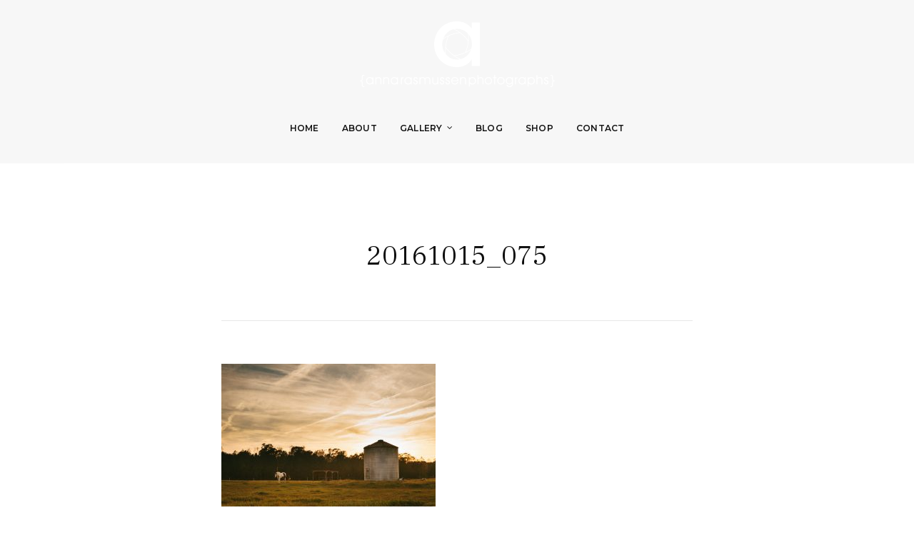

--- FILE ---
content_type: text/html; charset=UTF-8
request_url: https://www.annarasmussen.com/2017/02/22/fall-family-portraits-durham-north-carolina/20161015_075/
body_size: 9008
content:
<!DOCTYPE html>
<!--[if IE 7 | IE 8]>
<html class="ie" lang="en">
<![endif]-->
<!--[if !(IE 7) | !(IE 8)  ]><!-->
<html lang="en">
<!--<![endif]-->
<head>
<meta charset="UTF-8" />
<meta http-equiv="X-UA-Compatible" content="IE=edge" />
<meta name="viewport" content="width=device-width, initial-scale=1.0" />
<link rel="profile" href="https://gmpg.org/xfn/11" />
<meta name='robots' content='index, follow, max-image-preview:large, max-snippet:-1, max-video-preview:-1' />
<style>img:is([sizes="auto" i], [sizes^="auto," i]) { contain-intrinsic-size: 3000px 1500px }</style>
<script data-no-defer="1" data-ezscrex="false" data-cfasync="false" data-pagespeed-no-defer data-cookieconsent="ignore">
var ctPublicFunctions = {"_ajax_nonce":"7a8d534262","_rest_nonce":"7298063112","_ajax_url":"\/wp-admin\/admin-ajax.php","_rest_url":"https:\/\/www.annarasmussen.com\/wp-json\/","data__cookies_type":"none","data__ajax_type":"rest","data__bot_detector_enabled":0,"data__frontend_data_log_enabled":1,"cookiePrefix":"","wprocket_detected":false,"host_url":"www.annarasmussen.com","text__ee_click_to_select":"Click to select the whole data","text__ee_original_email":"The complete one is","text__ee_got_it":"Got it","text__ee_blocked":"Blocked","text__ee_cannot_connect":"Cannot connect","text__ee_cannot_decode":"Can not decode email. Unknown reason","text__ee_email_decoder":"CleanTalk email decoder","text__ee_wait_for_decoding":"The magic is on the way!","text__ee_decoding_process":"Please wait a few seconds while we decode the contact data."}
</script>
<script data-no-defer="1" data-ezscrex="false" data-cfasync="false" data-pagespeed-no-defer data-cookieconsent="ignore">
var ctPublic = {"_ajax_nonce":"7a8d534262","settings__forms__check_internal":"0","settings__forms__check_external":"0","settings__forms__force_protection":0,"settings__forms__search_test":"1","settings__data__bot_detector_enabled":0,"settings__sfw__anti_crawler":0,"blog_home":"https:\/\/www.annarasmussen.com\/","pixel__setting":"3","pixel__enabled":true,"pixel__url":"https:\/\/moderate1-v4.cleantalk.org\/pixel\/04e4eab92193e0108d1b52ddb72439e2.gif","data__email_check_before_post":"1","data__email_check_exist_post":1,"data__cookies_type":"none","data__key_is_ok":true,"data__visible_fields_required":true,"wl_brandname":"Anti-Spam by CleanTalk","wl_brandname_short":"CleanTalk","ct_checkjs_key":"921381e47f5d96f0f3132c8db11074c6da53d49946121e564c44ae1052ea62ba","emailEncoderPassKey":"48f99c2ecc5f94e4f202bbe19602b736","bot_detector_forms_excluded":"W10=","advancedCacheExists":false,"varnishCacheExists":false,"wc_ajax_add_to_cart":false}
</script>
<!-- This site is optimized with the Yoast SEO Premium plugin v25.0 (Yoast SEO v26.2) - https://yoast.com/wordpress/plugins/seo/ -->
<title>20161015_075 | Anna Rasmussen Photographs</title>
<link rel="canonical" href="https://www.annarasmussen.com/2017/02/22/fall-family-portraits-durham-north-carolina/20161015_075/" />
<meta property="og:locale" content="en_US" />
<meta property="og:type" content="article" />
<meta property="og:title" content="20161015_075 | Anna Rasmussen Photographs" />
<meta property="og:url" content="https://www.annarasmussen.com/2017/02/22/fall-family-portraits-durham-north-carolina/20161015_075/" />
<meta property="og:site_name" content="Anna Rasmussen Photographs" />
<meta property="article:publisher" content="https://www.facebook.com/arphotographs" />
<meta property="og:image" content="https://www.annarasmussen.com/2017/02/22/fall-family-portraits-durham-north-carolina/20161015_075" />
<meta property="og:image:width" content="870" />
<meta property="og:image:height" content="580" />
<meta property="og:image:type" content="image/jpeg" />
<meta name="twitter:card" content="summary_large_image" />
<script type="application/ld+json" class="yoast-schema-graph">{"@context":"https://schema.org","@graph":[{"@type":"WebPage","@id":"https://www.annarasmussen.com/2017/02/22/fall-family-portraits-durham-north-carolina/20161015_075/","url":"https://www.annarasmussen.com/2017/02/22/fall-family-portraits-durham-north-carolina/20161015_075/","name":"20161015_075 | Anna Rasmussen Photographs","isPartOf":{"@id":"https://www.annarasmussen.com/#website"},"primaryImageOfPage":{"@id":"https://www.annarasmussen.com/2017/02/22/fall-family-portraits-durham-north-carolina/20161015_075/#primaryimage"},"image":{"@id":"https://www.annarasmussen.com/2017/02/22/fall-family-portraits-durham-north-carolina/20161015_075/#primaryimage"},"thumbnailUrl":"https://www.annarasmussen.com/wp-content/uploads/2017/01/20161015_075.jpg","datePublished":"2017-01-07T14:57:03+00:00","breadcrumb":{"@id":"https://www.annarasmussen.com/2017/02/22/fall-family-portraits-durham-north-carolina/20161015_075/#breadcrumb"},"inLanguage":"en","potentialAction":[{"@type":"ReadAction","target":["https://www.annarasmussen.com/2017/02/22/fall-family-portraits-durham-north-carolina/20161015_075/"]}]},{"@type":"ImageObject","inLanguage":"en","@id":"https://www.annarasmussen.com/2017/02/22/fall-family-portraits-durham-north-carolina/20161015_075/#primaryimage","url":"https://www.annarasmussen.com/wp-content/uploads/2017/01/20161015_075.jpg","contentUrl":"https://www.annarasmussen.com/wp-content/uploads/2017/01/20161015_075.jpg","width":870,"height":580},{"@type":"BreadcrumbList","@id":"https://www.annarasmussen.com/2017/02/22/fall-family-portraits-durham-north-carolina/20161015_075/#breadcrumb","itemListElement":[{"@type":"ListItem","position":1,"name":"Home","item":"https://www.annarasmussen.com/"},{"@type":"ListItem","position":2,"name":"Fall family portraits : Durham, North Carolina {Raleigh golden hour}","item":"https://www.annarasmussen.com/2017/02/22/fall-family-portraits-durham-north-carolina/"},{"@type":"ListItem","position":3,"name":"20161015_075"}]},{"@type":"WebSite","@id":"https://www.annarasmussen.com/#website","url":"https://www.annarasmussen.com/","name":"Anna Rasmussen Photographs","description":"live life, create beauty, embrace joy","publisher":{"@id":"https://www.annarasmussen.com/#/schema/person/f4ecde87ac0b9eec527a986ab2cac763"},"potentialAction":[{"@type":"SearchAction","target":{"@type":"EntryPoint","urlTemplate":"https://www.annarasmussen.com/?s={search_term_string}"},"query-input":{"@type":"PropertyValueSpecification","valueRequired":true,"valueName":"search_term_string"}}],"inLanguage":"en"},{"@type":["Person","Organization"],"@id":"https://www.annarasmussen.com/#/schema/person/f4ecde87ac0b9eec527a986ab2cac763","name":"Anna Rasmussen Photographs","image":{"@type":"ImageObject","inLanguage":"en","@id":"https://www.annarasmussen.com/#/schema/person/image/","url":"https://www.annarasmussen.com/wp-content/uploads/2021/06/whitelogo.png","contentUrl":"https://www.annarasmussen.com/wp-content/uploads/2021/06/whitelogo.png","width":273,"height":92,"caption":"Anna Rasmussen Photographs"},"logo":{"@id":"https://www.annarasmussen.com/#/schema/person/image/"},"description":"Anna Rasmussen is a featured and award-winning photographer based in Okinawa, Japan. She loves documentary-style family photography and beautiful lifestyle portraits. Her two favorite things to photograph are travel logs and birth stories in the hospital, but she also loves everything family - from capturing the expectant joy of maternity photography, the first days of a baby's life in Newborn Homecoming Sessions, the beauty of everyday chaos in Family Day-in-the-Life Sessions, and on-location family portrait sessions. Anna is an on-location photographer, serving all of Okinawa Japan. Thank you so much for stopping by!","sameAs":["https://www.annarasmussen.com","https://www.facebook.com/arphotographs"]}]}</script>
<!-- / Yoast SEO Premium plugin. -->
<link rel='dns-prefetch' href='//fonts.googleapis.com' />
<link rel="alternate" type="application/rss+xml" title="Anna Rasmussen Photographs &raquo; Feed" href="https://www.annarasmussen.com/feed/" />
<link rel="alternate" type="application/rss+xml" title="Anna Rasmussen Photographs &raquo; Comments Feed" href="https://www.annarasmussen.com/comments/feed/" />
<!-- <link rel='stylesheet' id='sbi_styles-css' href='https://www.annarasmussen.com/wp-content/plugins/instagram-feed/css/sbi-styles.min.css?ver=6.9.1' type='text/css' media='all' /> -->
<!-- <link rel='stylesheet' id='wp-block-library-css' href='https://www.annarasmussen.com/wp-includes/css/dist/block-library/style.min.css?ver=2b13e818abb1d926c00d51b5623ce715' type='text/css' media='all' /> -->
<link rel="stylesheet" type="text/css" href="//www.annarasmussen.com/wp-content/cache/wpfc-minified/eg00moq9/9tfro.css" media="all"/>
<style id='classic-theme-styles-inline-css' type='text/css'>
/*! This file is auto-generated */
.wp-block-button__link{color:#fff;background-color:#32373c;border-radius:9999px;box-shadow:none;text-decoration:none;padding:calc(.667em + 2px) calc(1.333em + 2px);font-size:1.125em}.wp-block-file__button{background:#32373c;color:#fff;text-decoration:none}
</style>
<!-- <link rel='stylesheet' id='fca-ept4-column-css-css' href='https://www.annarasmussen.com/wp-content/plugins/easy-pricing-tables/includes/v4/blocks/column/column.min.css?ver=4.1.1' type='text/css' media='all' /> -->
<!-- <link rel='stylesheet' id='fca-ept-editor-style-css' href='https://www.annarasmussen.com/wp-content/plugins/easy-pricing-tables/assets/blocks/editor/fca-ept-editor.min.css?ver=4.1.1' type='text/css' media='all' /> -->
<!-- <link rel='stylesheet' id='fca-ept-layout1-style-css' href='https://www.annarasmussen.com/wp-content/plugins/easy-pricing-tables/assets/blocks/layout1/fca-ept-layout1.min.css?ver=4.1.1' type='text/css' media='all' /> -->
<!-- <link rel='stylesheet' id='fca-ept-layout2-style-css' href='https://www.annarasmussen.com/wp-content/plugins/easy-pricing-tables/assets/blocks/layout2/fca-ept-layout2.min.css?ver=4.1.1' type='text/css' media='all' /> -->
<!-- <link rel='stylesheet' id='dh-ptp-design1-css' href='https://www.annarasmussen.com/wp-content/plugins/easy-pricing-tables/assets/pricing-tables/design1/pricingtable.min.css?ver=4.1.1' type='text/css' media='all' /> -->
<!-- <link rel='stylesheet' id='dh-ptp-block-css-css' href='https://www.annarasmussen.com/wp-content/plugins/easy-pricing-tables/assets/blocks/legacy/block.css?ver=4.1.1' type='text/css' media='all' /> -->
<link rel="stylesheet" type="text/css" href="//www.annarasmussen.com/wp-content/cache/wpfc-minified/efvtqklu/h5to4.css" media="all"/>
<style id='global-styles-inline-css' type='text/css'>
:root{--wp--preset--aspect-ratio--square: 1;--wp--preset--aspect-ratio--4-3: 4/3;--wp--preset--aspect-ratio--3-4: 3/4;--wp--preset--aspect-ratio--3-2: 3/2;--wp--preset--aspect-ratio--2-3: 2/3;--wp--preset--aspect-ratio--16-9: 16/9;--wp--preset--aspect-ratio--9-16: 9/16;--wp--preset--color--black: #000000;--wp--preset--color--cyan-bluish-gray: #abb8c3;--wp--preset--color--white: #ffffff;--wp--preset--color--pale-pink: #f78da7;--wp--preset--color--vivid-red: #cf2e2e;--wp--preset--color--luminous-vivid-orange: #ff6900;--wp--preset--color--luminous-vivid-amber: #fcb900;--wp--preset--color--light-green-cyan: #7bdcb5;--wp--preset--color--vivid-green-cyan: #00d084;--wp--preset--color--pale-cyan-blue: #8ed1fc;--wp--preset--color--vivid-cyan-blue: #0693e3;--wp--preset--color--vivid-purple: #9b51e0;--wp--preset--gradient--vivid-cyan-blue-to-vivid-purple: linear-gradient(135deg,rgba(6,147,227,1) 0%,rgb(155,81,224) 100%);--wp--preset--gradient--light-green-cyan-to-vivid-green-cyan: linear-gradient(135deg,rgb(122,220,180) 0%,rgb(0,208,130) 100%);--wp--preset--gradient--luminous-vivid-amber-to-luminous-vivid-orange: linear-gradient(135deg,rgba(252,185,0,1) 0%,rgba(255,105,0,1) 100%);--wp--preset--gradient--luminous-vivid-orange-to-vivid-red: linear-gradient(135deg,rgba(255,105,0,1) 0%,rgb(207,46,46) 100%);--wp--preset--gradient--very-light-gray-to-cyan-bluish-gray: linear-gradient(135deg,rgb(238,238,238) 0%,rgb(169,184,195) 100%);--wp--preset--gradient--cool-to-warm-spectrum: linear-gradient(135deg,rgb(74,234,220) 0%,rgb(151,120,209) 20%,rgb(207,42,186) 40%,rgb(238,44,130) 60%,rgb(251,105,98) 80%,rgb(254,248,76) 100%);--wp--preset--gradient--blush-light-purple: linear-gradient(135deg,rgb(255,206,236) 0%,rgb(152,150,240) 100%);--wp--preset--gradient--blush-bordeaux: linear-gradient(135deg,rgb(254,205,165) 0%,rgb(254,45,45) 50%,rgb(107,0,62) 100%);--wp--preset--gradient--luminous-dusk: linear-gradient(135deg,rgb(255,203,112) 0%,rgb(199,81,192) 50%,rgb(65,88,208) 100%);--wp--preset--gradient--pale-ocean: linear-gradient(135deg,rgb(255,245,203) 0%,rgb(182,227,212) 50%,rgb(51,167,181) 100%);--wp--preset--gradient--electric-grass: linear-gradient(135deg,rgb(202,248,128) 0%,rgb(113,206,126) 100%);--wp--preset--gradient--midnight: linear-gradient(135deg,rgb(2,3,129) 0%,rgb(40,116,252) 100%);--wp--preset--font-size--small: 13px;--wp--preset--font-size--medium: 20px;--wp--preset--font-size--large: 36px;--wp--preset--font-size--x-large: 42px;--wp--preset--spacing--20: 0.44rem;--wp--preset--spacing--30: 0.67rem;--wp--preset--spacing--40: 1rem;--wp--preset--spacing--50: 1.5rem;--wp--preset--spacing--60: 2.25rem;--wp--preset--spacing--70: 3.38rem;--wp--preset--spacing--80: 5.06rem;--wp--preset--shadow--natural: 6px 6px 9px rgba(0, 0, 0, 0.2);--wp--preset--shadow--deep: 12px 12px 50px rgba(0, 0, 0, 0.4);--wp--preset--shadow--sharp: 6px 6px 0px rgba(0, 0, 0, 0.2);--wp--preset--shadow--outlined: 6px 6px 0px -3px rgba(255, 255, 255, 1), 6px 6px rgba(0, 0, 0, 1);--wp--preset--shadow--crisp: 6px 6px 0px rgba(0, 0, 0, 1);}:where(.is-layout-flex){gap: 0.5em;}:where(.is-layout-grid){gap: 0.5em;}body .is-layout-flex{display: flex;}.is-layout-flex{flex-wrap: wrap;align-items: center;}.is-layout-flex > :is(*, div){margin: 0;}body .is-layout-grid{display: grid;}.is-layout-grid > :is(*, div){margin: 0;}:where(.wp-block-columns.is-layout-flex){gap: 2em;}:where(.wp-block-columns.is-layout-grid){gap: 2em;}:where(.wp-block-post-template.is-layout-flex){gap: 1.25em;}:where(.wp-block-post-template.is-layout-grid){gap: 1.25em;}.has-black-color{color: var(--wp--preset--color--black) !important;}.has-cyan-bluish-gray-color{color: var(--wp--preset--color--cyan-bluish-gray) !important;}.has-white-color{color: var(--wp--preset--color--white) !important;}.has-pale-pink-color{color: var(--wp--preset--color--pale-pink) !important;}.has-vivid-red-color{color: var(--wp--preset--color--vivid-red) !important;}.has-luminous-vivid-orange-color{color: var(--wp--preset--color--luminous-vivid-orange) !important;}.has-luminous-vivid-amber-color{color: var(--wp--preset--color--luminous-vivid-amber) !important;}.has-light-green-cyan-color{color: var(--wp--preset--color--light-green-cyan) !important;}.has-vivid-green-cyan-color{color: var(--wp--preset--color--vivid-green-cyan) !important;}.has-pale-cyan-blue-color{color: var(--wp--preset--color--pale-cyan-blue) !important;}.has-vivid-cyan-blue-color{color: var(--wp--preset--color--vivid-cyan-blue) !important;}.has-vivid-purple-color{color: var(--wp--preset--color--vivid-purple) !important;}.has-black-background-color{background-color: var(--wp--preset--color--black) !important;}.has-cyan-bluish-gray-background-color{background-color: var(--wp--preset--color--cyan-bluish-gray) !important;}.has-white-background-color{background-color: var(--wp--preset--color--white) !important;}.has-pale-pink-background-color{background-color: var(--wp--preset--color--pale-pink) !important;}.has-vivid-red-background-color{background-color: var(--wp--preset--color--vivid-red) !important;}.has-luminous-vivid-orange-background-color{background-color: var(--wp--preset--color--luminous-vivid-orange) !important;}.has-luminous-vivid-amber-background-color{background-color: var(--wp--preset--color--luminous-vivid-amber) !important;}.has-light-green-cyan-background-color{background-color: var(--wp--preset--color--light-green-cyan) !important;}.has-vivid-green-cyan-background-color{background-color: var(--wp--preset--color--vivid-green-cyan) !important;}.has-pale-cyan-blue-background-color{background-color: var(--wp--preset--color--pale-cyan-blue) !important;}.has-vivid-cyan-blue-background-color{background-color: var(--wp--preset--color--vivid-cyan-blue) !important;}.has-vivid-purple-background-color{background-color: var(--wp--preset--color--vivid-purple) !important;}.has-black-border-color{border-color: var(--wp--preset--color--black) !important;}.has-cyan-bluish-gray-border-color{border-color: var(--wp--preset--color--cyan-bluish-gray) !important;}.has-white-border-color{border-color: var(--wp--preset--color--white) !important;}.has-pale-pink-border-color{border-color: var(--wp--preset--color--pale-pink) !important;}.has-vivid-red-border-color{border-color: var(--wp--preset--color--vivid-red) !important;}.has-luminous-vivid-orange-border-color{border-color: var(--wp--preset--color--luminous-vivid-orange) !important;}.has-luminous-vivid-amber-border-color{border-color: var(--wp--preset--color--luminous-vivid-amber) !important;}.has-light-green-cyan-border-color{border-color: var(--wp--preset--color--light-green-cyan) !important;}.has-vivid-green-cyan-border-color{border-color: var(--wp--preset--color--vivid-green-cyan) !important;}.has-pale-cyan-blue-border-color{border-color: var(--wp--preset--color--pale-cyan-blue) !important;}.has-vivid-cyan-blue-border-color{border-color: var(--wp--preset--color--vivid-cyan-blue) !important;}.has-vivid-purple-border-color{border-color: var(--wp--preset--color--vivid-purple) !important;}.has-vivid-cyan-blue-to-vivid-purple-gradient-background{background: var(--wp--preset--gradient--vivid-cyan-blue-to-vivid-purple) !important;}.has-light-green-cyan-to-vivid-green-cyan-gradient-background{background: var(--wp--preset--gradient--light-green-cyan-to-vivid-green-cyan) !important;}.has-luminous-vivid-amber-to-luminous-vivid-orange-gradient-background{background: var(--wp--preset--gradient--luminous-vivid-amber-to-luminous-vivid-orange) !important;}.has-luminous-vivid-orange-to-vivid-red-gradient-background{background: var(--wp--preset--gradient--luminous-vivid-orange-to-vivid-red) !important;}.has-very-light-gray-to-cyan-bluish-gray-gradient-background{background: var(--wp--preset--gradient--very-light-gray-to-cyan-bluish-gray) !important;}.has-cool-to-warm-spectrum-gradient-background{background: var(--wp--preset--gradient--cool-to-warm-spectrum) !important;}.has-blush-light-purple-gradient-background{background: var(--wp--preset--gradient--blush-light-purple) !important;}.has-blush-bordeaux-gradient-background{background: var(--wp--preset--gradient--blush-bordeaux) !important;}.has-luminous-dusk-gradient-background{background: var(--wp--preset--gradient--luminous-dusk) !important;}.has-pale-ocean-gradient-background{background: var(--wp--preset--gradient--pale-ocean) !important;}.has-electric-grass-gradient-background{background: var(--wp--preset--gradient--electric-grass) !important;}.has-midnight-gradient-background{background: var(--wp--preset--gradient--midnight) !important;}.has-small-font-size{font-size: var(--wp--preset--font-size--small) !important;}.has-medium-font-size{font-size: var(--wp--preset--font-size--medium) !important;}.has-large-font-size{font-size: var(--wp--preset--font-size--large) !important;}.has-x-large-font-size{font-size: var(--wp--preset--font-size--x-large) !important;}
:where(.wp-block-post-template.is-layout-flex){gap: 1.25em;}:where(.wp-block-post-template.is-layout-grid){gap: 1.25em;}
:where(.wp-block-columns.is-layout-flex){gap: 2em;}:where(.wp-block-columns.is-layout-grid){gap: 2em;}
:root :where(.wp-block-pullquote){font-size: 1.5em;line-height: 1.6;}
</style>
<!-- <link rel='stylesheet' id='inf-font-awesome-css' href='https://www.annarasmussen.com/wp-content/plugins/blog-designer-pack/assets/css/font-awesome.min.css?ver=4.0.6' type='text/css' media='all' /> -->
<!-- <link rel='stylesheet' id='owl-carousel-css' href='https://www.annarasmussen.com/wp-content/plugins/blog-designer-pack/assets/css/owl.carousel.min.css?ver=4.0.6' type='text/css' media='all' /> -->
<!-- <link rel='stylesheet' id='bdpp-public-style-css' href='https://www.annarasmussen.com/wp-content/plugins/blog-designer-pack/assets/css/bdpp-public.min.css?ver=4.0.6' type='text/css' media='all' /> -->
<!-- <link rel='stylesheet' id='cleantalk-public-css-css' href='https://www.annarasmussen.com/wp-content/plugins/cleantalk-spam-protect/css/cleantalk-public.min.css?ver=6.66_1761176504' type='text/css' media='all' /> -->
<!-- <link rel='stylesheet' id='cleantalk-email-decoder-css-css' href='https://www.annarasmussen.com/wp-content/plugins/cleantalk-spam-protect/css/cleantalk-email-decoder.min.css?ver=6.66_1761176504' type='text/css' media='all' /> -->
<!-- <link rel='stylesheet' id='photoframe-style-css' href='https://www.annarasmussen.com/wp-content/themes/photoframe/style.css?ver=2b13e818abb1d926c00d51b5623ce715' type='text/css' media='all' /> -->
<!-- <link rel='stylesheet' id='font-awesome-css' href='https://www.annarasmussen.com/wp-content/themes/photoframe/css/font-awesome.min.css?ver=4.7.0' type='text/css' media='all' /> -->
<link rel="stylesheet" type="text/css" href="//www.annarasmussen.com/wp-content/cache/wpfc-minified/laz1kyzx/m0pd.css" media="all"/>
<link rel='stylesheet' id='photoframe-webfonts-css' href='//fonts.googleapis.com/css?family=Frank%20Ruhl%20Libre%3A300%2C400%2C500%2C700%7CMontserrat%3A300%2C300i%2C400%2C400i%2C500%2C500i%2C600%2C600i%2C700%2C700i&#038;subset=latin%2Clatin-ext' type='text/css' media='all' />
<script src='//www.annarasmussen.com/wp-content/cache/wpfc-minified/70est178/63nhk.js' type="text/javascript"></script>
<!-- <script type="text/javascript" src="https://www.annarasmussen.com/wp-includes/js/jquery/jquery.min.js?ver=3.7.1" id="jquery-core-js"></script> -->
<!-- <script type="text/javascript" src="https://www.annarasmussen.com/wp-includes/js/jquery/jquery-migrate.min.js?ver=3.4.1" id="jquery-migrate-js"></script> -->
<!-- <script type="text/javascript" src="https://www.annarasmussen.com/wp-content/plugins/cleantalk-spam-protect/js/apbct-public-bundle_gathering.min.js?ver=6.66_1761176504" id="apbct-public-bundle_gathering.min-js-js"></script> -->
<!-- <script type="text/javascript" src="https://www.annarasmussen.com/wp-content/themes/photoframe/js/jquery.slicknav.min.js?ver=1.0.10" id="jquery-slicknav-js"></script> -->
<!-- <script type="text/javascript" src="https://www.annarasmussen.com/wp-content/themes/photoframe/js/superfish.min.js?ver=1.7.10" id="jquery-superfish-js"></script> -->
<!-- <script type="text/javascript" src="https://www.annarasmussen.com/wp-content/themes/photoframe/js/jquery.flexslider-min.js?ver=2.7.1" id="jquery-flexslider-js"></script> -->
<!-- <script type="text/javascript" src="https://www.annarasmussen.com/wp-content/themes/photoframe/js/background-check.min.js?ver=1.2.2" id="background-check-js"></script> -->
<link rel="https://api.w.org/" href="https://www.annarasmussen.com/wp-json/" /><link rel="alternate" title="JSON" type="application/json" href="https://www.annarasmussen.com/wp-json/wp/v2/media/4104" /><link rel="alternate" title="oEmbed (JSON)" type="application/json+oembed" href="https://www.annarasmussen.com/wp-json/oembed/1.0/embed?url=https%3A%2F%2Fwww.annarasmussen.com%2F2017%2F02%2F22%2Ffall-family-portraits-durham-north-carolina%2F20161015_075%2F" />
<link rel="alternate" title="oEmbed (XML)" type="text/xml+oembed" href="https://www.annarasmussen.com/wp-json/oembed/1.0/embed?url=https%3A%2F%2Fwww.annarasmussen.com%2F2017%2F02%2F22%2Ffall-family-portraits-durham-north-carolina%2F20161015_075%2F&#038;format=xml" />
<link rel="icon" href="https://www.annarasmussen.com/wp-content/uploads/2021/06/fav.png" sizes="32x32" />
<link rel="icon" href="https://www.annarasmussen.com/wp-content/uploads/2021/06/fav.png" sizes="192x192" />
<link rel="apple-touch-icon" href="https://www.annarasmussen.com/wp-content/uploads/2021/06/fav.png" />
<meta name="msapplication-TileImage" content="https://www.annarasmussen.com/wp-content/uploads/2021/06/fav.png" />
<style type="text/css" id="wp-custom-css">
.html5gallery-box-1 a {
display: none;
}
.wdi_feed_main_container .wdi_img {
margin: 0;
height: 100px!important;
width: 100px!important;
object-fit: cover;
}
.wdi_follow_btn {
padding: 0!important;
margin: 0!important;
}
.wdi_load_more {
display: none;
}
div#wdi_feed_0 div {
background: transparent!important;
border-color: transparent;
}
div#home-featured-pages .site-archive-post img {
height: 392px;
object-fit: cover;
}
.bdp-post-image-bg img {
display: inline-block;
max-width: 100%;
height: 400px;
object-fit: cover;
width: 100%;
}
.single-post .entry-content {
margin: 0 auto;
max-width: 100%;
}
.single-post .entry-content img {
margin-bottom: 1.5rem;
width: 100%;
object-fit: cover;
}
.single-post span.pibfi_pinterest {
width: 100%;
}
.single-post .entry-content>figure {
margin: 0;
}
.ptp-pricing-table {
white-space: normal!important; 
width: 100%;
text-align: center;
display: table;
}
.ptp-col .ptp-plan {
background-color: #ddd;
color: #fff;
color: #000;
display: flex;
align-items: center;
justify-content: center;
}
div.ptp-price {
text-align: center;
font-weight: normal;
font-size: 1.25em;
background-color: #eee;
color: #333;
font-weight: bold;
}
div.ptp-bullet-item {
background-color: #fff!important;
border-bottom: dotted 0px #ddd!important; 
min-height:250px;
display: flex;
align-items: center;
justify-content: center;
}
div.ptp-cta {
background-color: #fff!important; 
}
p.site-credit .theme-credit {
display: none;
}
@media screen and (min-width:768px){
.ptp-col {
width: 50%!important;
padding:0 5%!important;
}	
}
.page-id-6302 .site-section-wrapper,.page-id-6298 .site-section-wrapper,.page-id-6530 .site-section-wrapper,.page-id-6300 .site-section-wrapper {
width: 100%;
}
.html5gallery-elem-img-8>a {
opacity:0;
}
.page-id-1368 div#ilovewp-comments,.page-id-1386 div#ilovewp-comments{
display: none;
}
@media screen and (max-width:1024){
.fg-masonry .fg-item{width:33.3%;}
}
@media screen and (max-width:800){
.fg-masonry .fg-item{width:50%;}
}
@media screen and (max-width:560){
.fg-masonry .fg-item{width:100%;}
}
div#block-3 {
display: none;
}		</style>
</head>
<body data-rsssl=1 class="attachment wp-singular attachment-template-default single single-attachment postid-4104 attachmentid-4104 attachment-jpeg wp-custom-logo wp-theme-photoframe page-without-slideshow page-header-centered">
<div id="container">
<div class="site-wrapper-all">
<header id="site-masthead" class="site-section site-section-masthead">
<div class="site-section-wrapper site-section-wrapper-masthead">
<div id="site-logo"><div class="site-logo-wrapper-dark"><a href="https://www.annarasmussen.com/" class="custom-logo-link" rel="home"><img width="273" height="92" src="https://www.annarasmussen.com/wp-content/uploads/2021/06/whitelogo.png" class="custom-logo" alt="Logo for Anna Rasmussen Photographs" decoding="async" /></a></div><!-- .site-logo-wrapper-dark --><div class="site-logo-wrapper-light"><a href="https://www.annarasmussen.com/"><img src="https://www.annarasmussen.com/wp-content/uploads/2021/06/whitelogo.png" alt="Anna Rasmussen Photographs" class="custom-logo site-logo-light" /></a></div></div><!-- #site-logo --><!-- ws fix 
--><div id="site-section-primary-menu">
<div class="site-navbar-header">
<div id="menu-main-slick" class="menu-fullmenu-container"><ul id="menu-slide-in" class="menu"><li id="menu-item-6536" class="menu-item menu-item-type-custom menu-item-object-custom menu-item-home menu-item-6536"><a href="https://www.annarasmussen.com/">Home</a></li>
<li id="menu-item-6289" class="menu-item menu-item-type-post_type menu-item-object-page menu-item-6289"><a href="https://www.annarasmussen.com/about-me/">About</a></li>
<li id="menu-item-6293" class="menu-item menu-item-type-post_type menu-item-object-page menu-item-has-children menu-item-6293"><a href="https://www.annarasmussen.com/gallery/">Gallery</a>
<ul class="sub-menu">
<li id="menu-item-6533" class="menu-item menu-item-type-post_type menu-item-object-page menu-item-6533"><a href="https://www.annarasmussen.com/lifestyle/">Adventures</a></li>
<li id="menu-item-6532" class="menu-item menu-item-type-post_type menu-item-object-page menu-item-6532"><a href="https://www.annarasmussen.com/brands/">Brands</a></li>
<li id="menu-item-6535" class="menu-item menu-item-type-post_type menu-item-object-page menu-item-6535"><a href="https://www.annarasmussen.com/family/">Families</a></li>
<li id="menu-item-6534" class="menu-item menu-item-type-post_type menu-item-object-page menu-item-6534"><a href="https://www.annarasmussen.com/child/">Babies</a></li>
</ul>
</li>
<li id="menu-item-6291" class="menu-item menu-item-type-post_type menu-item-object-page menu-item-6291"><a href="https://www.annarasmussen.com/anna-blog/">Blog</a></li>
<li id="menu-item-6559" class="menu-item menu-item-type-custom menu-item-object-custom menu-item-6559"><a href="http://www.annarasmussen.instaproofs.com">Shop</a></li>
<li id="menu-item-6290" class="menu-item menu-item-type-post_type menu-item-object-page menu-item-6290"><a href="https://www.annarasmussen.com/contact/">Contact</a></li>
</ul></div>
</div><!-- .site-navbar-header -->
<nav id="site-primary-nav">
<ul id="site-primary-menu" class="large-nav sf-menu mobile-menu site-menu-dark clearfix"><li class="menu-item menu-item-type-custom menu-item-object-custom menu-item-home menu-item-6536"><a href="https://www.annarasmussen.com/">Home</a></li>
<li class="menu-item menu-item-type-post_type menu-item-object-page menu-item-6289"><a href="https://www.annarasmussen.com/about-me/">About</a></li>
<li class="menu-item menu-item-type-post_type menu-item-object-page menu-item-has-children menu-item-6293"><a href="https://www.annarasmussen.com/gallery/">Gallery</a>
<ul class="sub-menu">
<li class="menu-item menu-item-type-post_type menu-item-object-page menu-item-6533"><a href="https://www.annarasmussen.com/lifestyle/">Adventures</a></li>
<li class="menu-item menu-item-type-post_type menu-item-object-page menu-item-6532"><a href="https://www.annarasmussen.com/brands/">Brands</a></li>
<li class="menu-item menu-item-type-post_type menu-item-object-page menu-item-6535"><a href="https://www.annarasmussen.com/family/">Families</a></li>
<li class="menu-item menu-item-type-post_type menu-item-object-page menu-item-6534"><a href="https://www.annarasmussen.com/child/">Babies</a></li>
</ul>
</li>
<li class="menu-item menu-item-type-post_type menu-item-object-page menu-item-6291"><a href="https://www.annarasmussen.com/anna-blog/">Blog</a></li>
<li class="menu-item menu-item-type-custom menu-item-object-custom menu-item-6559"><a href="http://www.annarasmussen.instaproofs.com">Shop</a></li>
<li class="menu-item menu-item-type-post_type menu-item-object-page menu-item-6290"><a href="https://www.annarasmussen.com/contact/">Contact</a></li>
</ul>				</nav><!-- #site-primary-nav -->
</div><!-- #site-section-primary-menu -->
</div><!-- .site-section-wrapper .site-section-wrapper-masthead -->
</header><!-- #site-masthead .site-section-masthead -->
<main id="site-main">
<div class="site-page-content">
<div class="site-section-wrapper site-section-wrapper-main clearfix">
<div class="site-column site-column-content"><div class="site-column-wrapper clearfix"><!-- .site-column .site-column-1 .site-column-aside --><h1 class="page-title"><span class="page-title-span">20161015_075</span></h1><div class="entry-content"><p class="attachment"><a href='https://www.annarasmussen.com/wp-content/uploads/2017/01/20161015_075.jpg'><img fetchpriority="high" decoding="async" width="300" height="200" src="https://www.annarasmussen.com/wp-content/uploads/2017/01/20161015_075-300x200.jpg" class="attachment-medium size-medium" alt="" srcset="https://www.annarasmussen.com/wp-content/uploads/2017/01/20161015_075-300x200.jpg 300w, https://www.annarasmussen.com/wp-content/uploads/2017/01/20161015_075-768x512.jpg 768w, https://www.annarasmussen.com/wp-content/uploads/2017/01/20161015_075-485x323.jpg 485w, https://www.annarasmussen.com/wp-content/uploads/2017/01/20161015_075.jpg 870w" sizes="(max-width: 300px) 100vw, 300px" /></a></p>
</div><!-- .entry-content --></div><!-- .site-column-wrapper .clearfix --></div><!-- .site-column .site-column-content -->
</div><!-- .site-section-wrapper .site-section-wrapper-main -->
</div><!-- .site-page-content -->
</main><!-- #site-main -->

<footer id="site-footer" class="site-section site-section-footer">
<div class="site-section-wrapper site-section-wrapper-footer">
<div class="site-columns site-columns-footer site-columns-3 clearfix">
<div class="site-column site-column-1">
<div class="site-column-wrapper clearfix">
<div id="custom_html-3" class="widget_text widget widget_custom_html"><div class="widget_text widget-content-wrapper"><p class="widget-title"><span class="page-title-span">About us</span></p><div class="textwidget custom-html-widget"><p>
Hi, I’m Anna, a photographer, traveler & blogger.My favorite way to view this incredible world is through one of my 17 lenses. Thank you for considering being the art on the other side!
</p></div></div><!-- .widget-content-wrapper --></div><div id="block-3" class="widget widget_block"><div class="widget-content-wrapper">
<pre class="wp-block-code"><code>&lt;script async type="text/javascript" src="https://seal.godaddy.com/getSeal?sealID=UHuaIAXxBGnlDAfU3hTaqSRT0UpDjWyWEvumaJqt4GbtKuqfH9oS3tUGf7g7">&lt;/script></code></pre>
</div><!-- .widget-content-wrapper --></div>													</div><!-- .site-column-wrapper .clearfix -->
</div><!-- .site-column .site-column-1 --><div class="site-column site-column-2">
<div class="site-column-wrapper clearfix">
<div id="custom_html-4" class="widget_text widget widget_custom_html"><div class="widget_text widget-content-wrapper"><p class="widget-title"><span class="page-title-span">Contact Us</span></p><div class="textwidget custom-html-widget"><div class="textwidget"><p>Chicago, Illinois</p><p>+702-302-3622<br> <span 
data-original-string='LrUJKYOHwYp+jTTh4QN/Gg==377BCXosy4tz5M9rqtXJwifJdSELycTzovcswSb41owi78='
class='apbct-email-encoder'
title='This contact has been encoded by Anti-Spam by CleanTalk. Click to decode. To finish the decoding make sure that JavaScript is enabled in your browser.'>an<span class="apbct-blur">**</span>@<span class="apbct-blur">***********</span>en.com</span></p></div></div></div><!-- .widget-content-wrapper --></div>													</div><!-- .site-column-wrapper .clearfix -->
</div><!-- .site-column .site-column-2 --><div class="site-column site-column-3">
<div class="site-column-wrapper clearfix">
</div><!-- .site-column-wrapper .clearfix -->
</div><!-- .site-column .site-column-3 -->
</div><!-- .site-columns .site-columns-footer .site-columns-3 .clearfix -->
</div><!-- .site-section-wrapper .site-section-wrapper-footer -->
</footer><!-- #site-footer .site-section-footer -->
<div id="site-footer-credit">
<div class="site-section-wrapper site-section-wrapper-footer-credit">
<p class="site-credit">Copyright &copy; 2025 Anna Rasmussen Photographs. <span class="theme-credit">Theme by<a href="https://www.ilovewp.com/" rel="nofollow noopener" target="_blank"><img src="https://www.annarasmussen.com/wp-content/themes/photoframe/ilovewp-admin/images/ilovewp-logo.png" width="51" height="11" class="footer-ilovewp-logo" alt="Photography WordPress Themes by ILoveWP" /></a></span></p>
</div><!-- .site-section-wrapper .site-section-wrapper-footer-credit -->
</div><!-- #site-footer-credit -->
</div><!-- .site-wrapper-all .site-wrapper-boxed -->
</div><!-- #container -->
<script type="speculationrules">
{"prefetch":[{"source":"document","where":{"and":[{"href_matches":"\/*"},{"not":{"href_matches":["\/wp-*.php","\/wp-admin\/*","\/wp-content\/uploads\/*","\/wp-content\/*","\/wp-content\/plugins\/*","\/wp-content\/themes\/photoframe\/*","\/*\\?(.+)"]}},{"not":{"selector_matches":"a[rel~=\"nofollow\"]"}},{"not":{"selector_matches":".no-prefetch, .no-prefetch a"}}]},"eagerness":"conservative"}]}
</script>
<!-- Instagram Feed JS -->
<script type="text/javascript">
var sbiajaxurl = "https://www.annarasmussen.com/wp-admin/admin-ajax.php";
</script>
<script type="text/javascript" src="https://www.annarasmussen.com/wp-content/plugins/easy-pricing-tables/includes/v4/blocks/table/table-frontend.min.js?ver=4.1.1" id="fca-ept4-frontend-js-js"></script>
<script type="text/javascript" src="https://www.annarasmussen.com/wp-includes/js/dist/vendor/react.min.js?ver=18.3.1.1" id="react-js"></script>
<script type="text/javascript" src="https://www.annarasmussen.com/wp-includes/js/dist/vendor/react-jsx-runtime.min.js?ver=18.3.1" id="react-jsx-runtime-js"></script>
<script type="text/javascript" src="https://www.annarasmussen.com/wp-includes/js/dist/autop.min.js?ver=9fb50649848277dd318d" id="wp-autop-js"></script>
<script type="text/javascript" src="https://www.annarasmussen.com/wp-includes/js/dist/vendor/wp-polyfill.min.js?ver=3.15.0" id="wp-polyfill-js"></script>
<script type="text/javascript" src="https://www.annarasmussen.com/wp-includes/js/dist/blob.min.js?ver=9113eed771d446f4a556" id="wp-blob-js"></script>
<script type="text/javascript" src="https://www.annarasmussen.com/wp-includes/js/dist/block-serialization-default-parser.min.js?ver=14d44daebf663d05d330" id="wp-block-serialization-default-parser-js"></script>
<script type="text/javascript" src="https://www.annarasmussen.com/wp-includes/js/dist/hooks.min.js?ver=4d63a3d491d11ffd8ac6" id="wp-hooks-js"></script>
<script type="text/javascript" src="https://www.annarasmussen.com/wp-includes/js/dist/deprecated.min.js?ver=e1f84915c5e8ae38964c" id="wp-deprecated-js"></script>
<script type="text/javascript" src="https://www.annarasmussen.com/wp-includes/js/dist/dom.min.js?ver=80bd57c84b45cf04f4ce" id="wp-dom-js"></script>
<script type="text/javascript" src="https://www.annarasmussen.com/wp-includes/js/dist/vendor/react-dom.min.js?ver=18.3.1.1" id="react-dom-js"></script>
<script type="text/javascript" src="https://www.annarasmussen.com/wp-includes/js/dist/escape-html.min.js?ver=6561a406d2d232a6fbd2" id="wp-escape-html-js"></script>
<script type="text/javascript" src="https://www.annarasmussen.com/wp-includes/js/dist/element.min.js?ver=a4eeeadd23c0d7ab1d2d" id="wp-element-js"></script>
<script type="text/javascript" src="https://www.annarasmussen.com/wp-includes/js/dist/is-shallow-equal.min.js?ver=e0f9f1d78d83f5196979" id="wp-is-shallow-equal-js"></script>
<script type="text/javascript" src="https://www.annarasmussen.com/wp-includes/js/dist/i18n.min.js?ver=5e580eb46a90c2b997e6" id="wp-i18n-js"></script>
<script type="text/javascript" id="wp-i18n-js-after">
/* <![CDATA[ */
wp.i18n.setLocaleData( { 'text direction\u0004ltr': [ 'ltr' ] } );
/* ]]> */
</script>
<script type="text/javascript" src="https://www.annarasmussen.com/wp-includes/js/dist/keycodes.min.js?ver=034ff647a54b018581d3" id="wp-keycodes-js"></script>
<script type="text/javascript" src="https://www.annarasmussen.com/wp-includes/js/dist/priority-queue.min.js?ver=9c21c957c7e50ffdbf48" id="wp-priority-queue-js"></script>
<script type="text/javascript" src="https://www.annarasmussen.com/wp-includes/js/dist/compose.min.js?ver=84bcf832a5c99203f3db" id="wp-compose-js"></script>
<script type="text/javascript" src="https://www.annarasmussen.com/wp-includes/js/dist/private-apis.min.js?ver=0f8478f1ba7e0eea562b" id="wp-private-apis-js"></script>
<script type="text/javascript" src="https://www.annarasmussen.com/wp-includes/js/dist/redux-routine.min.js?ver=8bb92d45458b29590f53" id="wp-redux-routine-js"></script>
<script type="text/javascript" src="https://www.annarasmussen.com/wp-includes/js/dist/data.min.js?ver=fe6c4835cd00e12493c3" id="wp-data-js"></script>
<script type="text/javascript" id="wp-data-js-after">
/* <![CDATA[ */
( function() {
var userId = 0;
var storageKey = "WP_DATA_USER_" + userId;
wp.data
.use( wp.data.plugins.persistence, { storageKey: storageKey } );
} )();
/* ]]> */
</script>
<script type="text/javascript" src="https://www.annarasmussen.com/wp-includes/js/dist/html-entities.min.js?ver=2cd3358363e0675638fb" id="wp-html-entities-js"></script>
<script type="text/javascript" src="https://www.annarasmussen.com/wp-includes/js/dist/dom-ready.min.js?ver=f77871ff7694fffea381" id="wp-dom-ready-js"></script>
<script type="text/javascript" src="https://www.annarasmussen.com/wp-includes/js/dist/a11y.min.js?ver=3156534cc54473497e14" id="wp-a11y-js"></script>
<script type="text/javascript" src="https://www.annarasmussen.com/wp-includes/js/dist/rich-text.min.js?ver=74178fc8c4d67d66f1a8" id="wp-rich-text-js"></script>
<script type="text/javascript" src="https://www.annarasmussen.com/wp-includes/js/dist/shortcode.min.js?ver=b7747eee0efafd2f0c3b" id="wp-shortcode-js"></script>
<script type="text/javascript" src="https://www.annarasmussen.com/wp-includes/js/dist/warning.min.js?ver=ed7c8b0940914f4fe44b" id="wp-warning-js"></script>
<script type="text/javascript" src="https://www.annarasmussen.com/wp-includes/js/dist/blocks.min.js?ver=84530c06a3c62815b497" id="wp-blocks-js"></script>
<script type="text/javascript" src="https://www.annarasmussen.com/wp-content/plugins/easy-pricing-tables/assets/blocks/editor/fca-ept-editor-common.min.js?ver=4.1.1" id="fca_ept_editor_common_script-js"></script>
<script type="text/javascript" src="https://www.annarasmussen.com/wp-content/plugins/easy-pricing-tables/assets/blocks/editor/fca-ept-sidebar.min.js?ver=4.1.1" id="fca_ept_sidebar_script-js"></script>
<script type="text/javascript" src="https://www.annarasmussen.com/wp-content/plugins/easy-pricing-tables/assets/blocks/editor/fca-ept-toolbar.min.js?ver=4.1.1" id="fca_ept_toolbar_script-js"></script>
<script type="text/javascript" id="fca_ept_editor_script-js-extra">
/* <![CDATA[ */
var fcaEptEditorData = {"edition":"Free","directory":"https:\/\/www.annarasmussen.com\/wp-content\/plugins\/easy-pricing-tables","woo_integration":"","toggle_integration":"","ajax_url":"https:\/\/www.annarasmussen.com\/wp-admin\/admin-ajax.php","edit_url":"https:\/\/www.annarasmussen.com\/wp-admin\/edit.php","fa_classes":"","debug":"","theme_support":{"wide":false,"block_styles":false},"post_type":"attachment"};
/* ]]> */
</script>
<script type="text/javascript" src="https://www.annarasmussen.com/wp-content/plugins/easy-pricing-tables/assets/blocks/editor/fca-ept-editor.min.js?ver=4.1.1" id="fca_ept_editor_script-js"></script>
<script type="text/javascript" src="https://www.annarasmussen.com/wp-content/plugins/easy-pricing-tables/assets/blocks/layout1/fca-ept-layout1.min.js?ver=4.1.1" id="fca_ept_layout1_script-js"></script>
<script type="text/javascript" src="https://www.annarasmussen.com/wp-content/plugins/easy-pricing-tables/assets/blocks/layout2/fca-ept-layout2.min.js?ver=4.1.1" id="fca_ept_layout2_script-js"></script>
<script type="text/javascript" id="photoframe-scripts-js-extra">
/* <![CDATA[ */
var photoframeStrings = {"slicknav_menu_home":"Click for Menu"};
/* ]]> */
</script>
<script type="text/javascript" src="https://www.annarasmussen.com/wp-content/themes/photoframe/js/photoframe.js?ver=20190314" id="photoframe-scripts-js"></script>
</body>
<script>'undefined'=== typeof _trfq || (window._trfq = []);'undefined'=== typeof _trfd && (window._trfd=[]),_trfd.push({'tccl.baseHost':'secureserver.net'},{'ap':'cpsh-oh'},{'server':'p3plzcpnl505045'},{'dcenter':'p3'},{'cp_id':'7790190'},{'cp_cache':''},{'cp_cl':'8'}) // Monitoring performance to make your website faster. If you want to opt-out, please contact web hosting support.</script><script src='https://img1.wsimg.com/traffic-assets/js/tccl.min.js'></script></html><!-- WP Fastest Cache file was created in 0.216 seconds, on October 25, 2025 @ 11:26 pm -->